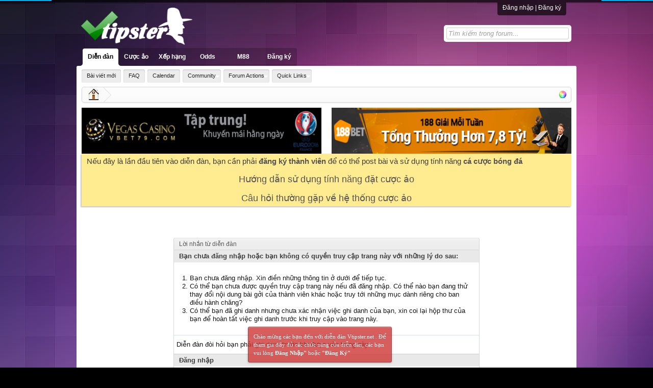

--- FILE ---
content_type: text/html; charset=UTF-8
request_url: http://vtipster.net/usercp.php?s=c2eb240ed9a707d5bcf4c9b926bdb03c
body_size: 8130
content:
<!DOCTYPE html PUBLIC "-//W3C//DTD XHTML 1.0 Transitional//EN" "http://www.w3.org/TR/xhtml1/DTD/xhtml1-transitional.dtd">
<html xmlns="http://www.w3.org/1999/xhtml" dir="ltr" lang="vi" id="vbulletin_html">
<head>
	<meta http-equiv="Content-Type" content="text/html; charset=UTF-8" />
<meta id="e_vb_meta_bburl" name="vb_meta_bburl" content="http://vtipster.net" />
<base href="http://vtipster.net/" /><!--[if IE]></base><![endif]-->
<meta name="generator" content="vBulletin 4.2.2" />

	<link rel="Shortcut Icon" href="favicon.ico" type="image/x-icon" />


		<meta name="keywords" content="dien dan ca do, dien dan bong da, du doan ty so, ket qua tran dau, chuyen gia du doan bong da, cao thu du doan bong da" />
		<meta name="description" content="Diễn đàn cá độ, dự đoán bóng đá Vtipster, soi kèo, nhận định cá cược trận đấu của các cao thủ bet bóng chuyên nghiệp. Forum cá cược bóng đá trực tuyến miễn phí" />





	<script type="text/javascript" src="clientscript/yui/yuiloader-dom-event/yuiloader-dom-event.js?v=422"></script>
	<script type="text/javascript" src="clientscript/yui/connection/connection-min.js?v=422"></script>

<script type="text/javascript">
<!--
	var SESSIONURL = "s=e706d978925606b85b9f5b497b9ce9e8&";
	var SECURITYTOKEN = "guest";
	var IMGDIR_MISC = "images/misc";
	var IMGDIR_BUTTON = "vtipster/xf-uniform/buttons";
	var vb_disable_ajax = parseInt("1", 10);
	var SIMPLEVERSION = "422";
	var BBURL = "http://vtipster.net";
	var LOGGEDIN = 0 > 0 ? true : false;
	var THIS_SCRIPT = "usercp";
	var RELPATH = "usercp.php";
	var PATHS = {forum : ""}
// -->
</script>
<script type="text/javascript" src="http://vtipster.net/clientscript/vbulletin-core.js?v=422"></script>





	<link rel="stylesheet" type="text/css" href="css.php?styleid=3&amp;langid=2&amp;d=1503402653&amp;td=ltr&amp;sheet=bbcode.css,editor.css,popupmenu.css,reset-fonts.css,vbulletin.css,vbulletin-chrome.css,vbulletin-formcontrols.css," />

	<!--[if lt IE 8]>
	<link rel="stylesheet" type="text/css" href="css.php?styleid=3&amp;langid=2&amp;d=1503402653&amp;td=ltr&amp;sheet=popupmenu-ie.css,vbulletin-ie.css,vbulletin-chrome-ie.css,vbulletin-formcontrols-ie.css,editor-ie.css" />
	<![endif]-->


<link rel="stylesheet" type="text/css" href="vtipster/xf-uniform/style.css">
	<meta name="robots" content="noindex,follow" />

	<title>Diễn đàn cá độ bóng đá - Vtipster | Forum cá cược online</title>
	
	<script type="text/javascript" src="clientscript/vbulletin_md5.js?v=422"></script>

	
<link rel="stylesheet" type="text/css" href="css.php?styleid=3&amp;langid=2&amp;d=1503402653&amp;td=ltr&amp;sheet=additional.css" />


<script type="text/javascript" src="vtipster/soccer/jquery-2.1.4.js"></script>
<script type="text/javascript" src="vtipster/xf-uniform/style.js"></script>
</head>
<body>

<body class="bg1" onclick='popunder();'>
<div id="header">
	

<div id="loginBar">
	<div class="pageWidth">
		<div class="pageContent">	
			<h3 id="loginBarHandle">
				<label for="LoginControl"><a rel="nofollow" class="concealed noOutline">Đăng nhập</a>
<a rel="nofollow" class="concealed noOutline" href="http://vtipster.net/register.php" target="_blank"> | Đăng ký</a>
   </label>
			</h3>
			
			<span class="helper"></span>

<script type="text/javascript" src="clientscript/vbulletin_md5.js?v=422"></script>
<form action="login.php?s=e706d978925606b85b9f5b497b9ce9e8&amp;do=login" method="post" class="xenForm " id="login" style="display:none">
<div class="ctrlWrapper">
<dl class="ctrlUnit">
<dt><label for="LoginControl">Tên tài khoản của bạn:</label></dt>
<dd><input name="vb_login_username" id="navbar_username" class="textCtrl" type="text" tabindex="101"></dd>
</dl>

<dl class="ctrlUnit">
<dt><label for="ctrl_password">M&#7853;t kh&#7849;u:</label></dt>
<dd>
<input class="textCtrl" name="vb_login_password" id="navbar_password" tabindex="103" type="password">
<input class="textCtrl" name="vb_login_password_hint" id="navbar_password_hint" tabindex="103" type="password" value="M&#7853;t kh&#7849;u" style="display:none;">

<div class="lostPasswordLogin"><a class="OverlayTrigger OverlayCloser" tabindex="106" href="login.php?do=lostpw">Bạn quên mật khẩu?</a></div></dd>
</dl>

<dl class="ctrlUnit submitUnit">
<dt></dt>
<dd><input class="button primary" type="submit" data-loginphrase="Đăng Nhập" tabindex="104" value="Đăng Nhập">
<label class="rememberPassword" for="ctrl_remember"><input type="checkbox" name="cookieuser" value="1" id="cb_cookieuser_navbar" class="cb_cookieuser_navbar" accesskey="c" tabindex="104" />&nbsp;Ghi nhớ mật khẩu</label>
</dd>
</dl>
</div>

	<input type="hidden" name="s" value="e706d978925606b85b9f5b497b9ce9e8" />
				<input type="hidden" name="securitytoken" value="guest" />
				<input type="hidden" name="do" value="login" />
				<input type="hidden" name="vb_login_md5password" />
				<input type="hidden" name="vb_login_md5password_utf" />

</form>
<script type="text/javascript">
			YAHOO.util.Dom.setStyle('navbar_password_hint', "display", "inline");
			YAHOO.util.Dom.setStyle('navbar_password', "display", "none");
			vB_XHTML_Ready.subscribe(function()
			{
			//
				YAHOO.util.Event.on('navbar_username', "focus", navbar_username_focus);
				YAHOO.util.Event.on('navbar_username', "blur", navbar_username_blur);
				YAHOO.util.Event.on('navbar_password_hint', "focus", navbar_password_hint);
				YAHOO.util.Event.on('navbar_password', "blur", navbar_password);
			});
			
			function navbar_username_focus(e)
			{
			//
				var textbox = YAHOO.util.Event.getTarget(e);
				if (textbox.value == 'Tên tài khoản')
				{
				//
					textbox.value='';
					textbox.style.color='';
				}
			}

			function navbar_username_blur(e)
			{
			//
				var textbox = YAHOO.util.Event.getTarget(e);
				if (textbox.value == '')
				{
				//
					textbox.value='Tên tài khoản';
					textbox.style.color='';
				}
			}
			
			function navbar_password_hint(e)
			{
			//
				var textbox = YAHOO.util.Event.getTarget(e);
				
				YAHOO.util.Dom.setStyle('navbar_password_hint', "display", "none");
				YAHOO.util.Dom.setStyle('navbar_password', "display", "inline");
				YAHOO.util.Dom.get('navbar_password').focus();
			}

			function navbar_password(e)
			{
			//
				var textbox = YAHOO.util.Event.getTarget(e);
				
				if (textbox.value == '')
				{
					YAHOO.util.Dom.setStyle('navbar_password_hint', "display", "inline");
					YAHOO.util.Dom.setStyle('navbar_password', "display", "none");
				}
			}
			</script>

</div>
</div>
</div>



	<div id="logoBlock">

	<div class="pageWidth">
		<div class="pageContent">
	

<div id="searchBar">
<div class="fix-head">
	<fieldset id="QuickSearch">
		<form action="search.php?s=e706d978925606b85b9f5b497b9ce9e8&amp;do=process" id="navbar_search" method="post" class="formPopup">
			
			<div class="primaryControls">
				<input type="text" value="" name="query" class="textCtrl" placeholder="Tìm kiếm trong forum..." results="0" title="Tìm kiếm trong forum..." id="QuickSearchQuery" type="search">				
			</div>
			
			
			<input type="hidden" name="securitytoken" value="guest" />
		</form>		
	</fieldset>
</div>
</div>
			
			
			<div id="logo">
			<a href="forum.php?s=e706d978925606b85b9f5b497b9ce9e8"><span></span>
			<img src="vtipster/xf-uniform/nntn/logo.png" alt="Diễn đàn cá độ bóng đá - Vtipster | Forum cá cược online - Powered by VBBForum" />
			</a></div>

			
			<span class="helper"></span>
		</div>
	</div>
</div>

<div id="navigation" class="pageWidth">
	<div class="pageContent">

<div id="navbar" class="navbar">
	<ul id="navtabs" class="navtabs floatcontainer">
<div class="nnt-nav">
		
		
	
		<li class="selected" id="vbtab_forum">
			<a class="navtab" href="index.php">Diễn đàn</a>



			<ul class="floatcontainer">
				
					
						
							<li id="vbflink_newposts"><a href="search.php?s=e706d978925606b85b9f5b497b9ce9e8&amp;do=getnew&amp;contenttype=vBForum_Post">Bài viết mới</a></li>
						
					
				
					
						
							<li id="vbflink_faq"><a href="faq.php?s=e706d978925606b85b9f5b497b9ce9e8">FAQ</a></li>
						
					
				
					
						
							<li id="vbflink_calendar"><a href="calendar.php?s=e706d978925606b85b9f5b497b9ce9e8">Calendar</a></li>
						
					
				
					
						<li class="popupmenu" id="vbmenu_community">
							<a href="javascript://" class="popupctrl">Community</a>
							<ul class="popupbody popuphover">
								
									<li id="vbclink_members"><a href="memberlist.php?s=e706d978925606b85b9f5b497b9ce9e8">Member List</a></li>
								
							</ul>
						</li>
					
				
					
						<li class="popupmenu" id="vbmenu_actions">
							<a href="javascript://" class="popupctrl">Forum Actions</a>
							<ul class="popupbody popuphover">
								
									<li id="vbalink_mfr"><a href="forumdisplay.php?s=e706d978925606b85b9f5b497b9ce9e8&amp;do=markread&amp;markreadhash=guest">Mark Forums Read</a></li>
								
							</ul>
						</li>
					
				
					
						<li class="popupmenu" id="vbmenu_qlinks">
							<a href="javascript://" class="popupctrl">Quick Links</a>
							<ul class="popupbody popuphover">
								
									<li id="vbqlink_posts"><a href="search.php?s=e706d978925606b85b9f5b497b9ce9e8&amp;do=getdaily&amp;contenttype=vBForum_Post">Today's Posts</a></li>
								
									<li id="vbqlink_leaders"><a href="showgroups.php?s=e706d978925606b85b9f5b497b9ce9e8">View Site Leaders</a></li>
								
							</ul>
						</li>
					
				
			</ul>
		

		</li>
		
		

	
		<li  id="tab_mja1_967">
			<a class="navtab" href="soccer.php">Cược ảo</a>




		</li>
		
		

	
		<li  id="tab_otm2_480">
			<a class="navtab" href="/soccer.php?page=stats&tabid=75">Xếp hạng</a>




		</li>
		
		

	
		<li  id="tab_nje3_764">
			<a class="navtab" href="http://vtipster.net/soi-odds.php?tabid=37">Odds</a>




		</li>
		
		

	
		<li  id="tab_mdaz_471">
			<a target="_blank" class="navtab" href="http://thuviencado.net/nha-cai-ca-do/nha-cai-m88/link-vao-nha-cai-m88-khong-bi-chan-link-vao-m88-2015.html">M88</a>




		</li>
		
		

		

<li id="tab_mzqw_220">
			<a class="navtab" href="http://vtipster.net/register.php">Đăng ký</a>
		</li>

</div>
	</ul>

</div>


<span class="helper"></span>
			
	
</div>
</div>
</div>

	
	

<div id="headerMover3">
<div id="nnt-content" class="forum_list">
	<div class="pageWidth">
		<div class="pageContent">


<div id="toggle_background"><div id="custom_background">
<span id="bg1"></span>
<span id="bg6"></span>
<span id="bg5"></span>
<span id="bg2"></span>
<span id="bg3"></span>
<span id="bg4"></span>
<div id="custom_url"><input id="custom_input" placeholder="Chọn các hình nền đã có sẵn hoặc điền link hình nền vào đây! Và click nút Change" type="text"><strong id="custom_submit">Change</strong></div>
</div></div>

<div class="breadBoxTop">
							
	
	<fieldset class="breadcrumb">


		<img src="vtipster/xf-uniform/nntn/nav_background.png" alt="Thay đổi hình nền forum" title="Thay đổi hình nền forum" class="nav_background">	


		<span class="crumbs">
			
<span class="crust">
<a href="index.php?s=e706d978925606b85b9f5b497b9ce9e8" accesskey="1" class="crumb" rel="up" itemprop="url"><span itemprop="title"><img src="vtipster/xf-uniform/nntn/home.png" alt="Trang chủ" /></span></a>
					<span class="arrow"><span>&gt;</span></span>
</span>
			


			
		</span>
	</fieldset>

						</div>


<div id="ad_global_below_navbar"><div style=" float: left;"><a rel="nofollow" href='http://vtipster.net/sendmessage.php'><img style=" height: 90px; width: 470px; "  src='http://i.imgur.com/l7oZwt3.gif' border='0'></a></div>


<div style=" float: right;"> <a rel="nofollow" href='https://www.188live.net/vi-vn/?affiliateCode=15327&referralUrl=vtipbanner'><img style=" height: 90px; width: 470px; "  src='http://www.sbbanner.com/newmedia/vi/promo/viSBnG_492x80.gif' border='0'></a> </div>
 

 <script type="text/javascript">
function hide_float_righttop() {
    var content = document.getElementById('float_content_righttop');
    var hide = document.getElementById('hide_float_righttop');
    if (content.style.display == "none")
    {content.style.display = "block"; hide.innerHTML = '<a href="javascript:hide_float_righttop()">Tắt quảng cáo [X]</a>'; }
        else { content.style.display = "none"; hide.innerHTML = '<a href="javascript:hide_float_righttop()">Hiện</a>';
    }
    }
</script>

<style>
.float-ck-righttop { position: fixed; top: 0px; z-index: 9000}
* html .float-ck-righttop {position:absolute;bottom:auto;top:expression(eval (document.documentElement.scrollTop+document.docum entElement.clientHeight-this.offsetHeight-(parseInt(this.currentStyle.marginTop,10)||0)-(parseInt(this.currentStyle.marginBottom,10)||0))) ;}
#float_content_righttop {border: 1px solid #01AEF0;}
#hide_float_righttop {text-align:right; font-size: 11px;margin-top: -20px;}
#hide_float_righttop a {background: #01AEF0; padding: 2px 4px; color: #FFF;}
</style>

 <script type="text/javascript">
function hide_float_lefttop() {
    var content = document.getElementById('float_content_lefttop');
    var hide = document.getElementById('hide_float_lefttop');
    if (content.style.display == "none")
    {content.style.display = "block"; hide.innerHTML = '<a href="javascript:hide_float_lefttop()">Tắt quảng cáo [X]</a>'; }
        else { content.style.display = "none"; hide.innerHTML = '<a href="javascript:hide_float_lefttop()">Xem quảng cáo...</a>';
    }
    }
</script>

<style>
.float-ckleft { position: fixed; top: 0px; z-index: 9000}
* html .float-ckleft {position:absolute;bottom:auto;top:expression(eval (document.documentElement.scrollTop+document.docum entElement.clientHeight-this.offsetHeight-(parseInt(this.currentStyle.marginTop,10)||0)-(parseInt(this.currentStyle.marginBottom,10)||0))) ;}
#float_content_lefttop {border: 1px solid #01AEF0;}
#hide_float_lefttop {margin-top:-20px;text-align:right; font-size: 11px;}
#hide_float_lefttop a {background: #01AEF0; padding: 2px 4px; color: #FFF;}
</style>


<div class="float-ckleft qcan" top: 2px; style="left: 0px" >


<div id="float_content_lefttop">
<!-- Start quang cao-->
<a  rel="nofollow" href="http://bit.ly/2hn4tih" target="_blank"><img style="border:0px;height: 400px;" src="https://s1.postimg.org/x2h8ybs5r/120x400.gif" width="100" height="400" alt=""></img></a>
<!-- End quang cao -->
</div>
<div id="hide_float_lefttop">
<a href="javascript:hide_float_lefttop()">Tắt Quảng Cáo [X]</a></div>
</div>  


<div class="float-ck-righttop qcan2"  style="right: 0px" >


<div id="float_content_righttop">
<!-- Start quang cao-->
<a  rel="nofollow" href="http://bit.ly/2ubHBr1" target="_blank"><img style="border:0px" src="https://s10.postimg.org/yrs3o310p/unnamed.jpg" width="100" height="400" alt=""></img></a>    
<!-- End quang cao -->
</div>
<div id="hide_float_righttop">
<a href="javascript:hide_float_righttop()">Tắt Quảng Cáo [X]</a></div>
</div>  


<style>
@media screen and (max-width: 1100px)
{
.qcan2 {
  display: none;
}
}
</style></div>




	<form action="profile.php?do=dismissnotice" method="post" id="notices" class="notices">
		<input type="hidden" name="do" value="dismissnotice" />
		<input type="hidden" name="s" value="s=e706d978925606b85b9f5b497b9ce9e8&amp;" />
		<input type="hidden" name="securitytoken" value="guest" />
		<input type="hidden" id="dismiss_notice_hidden" name="dismiss_noticeid" value="" />
		<input type="hidden" name="url" value="" />
		<ol>
			<li class="restore" id="navbar_notice_1">
	
	<div style="font-size:15px">Nếu đây là lần đầu tiên vào diễn đàn, bạn cần phải <a href="register.php?s=e706d978925606b85b9f5b497b9ce9e8" target="_blank"><b>đăng ký thành viên</b></a>
		để có thể post bài và sử dụng tính năng <a href="http://vtipster.net/soccer.php" target="_blank"><b>cá cược bóng đá</b></a></div>
<br>
<div align="center" style="color:red; font-size:18px"> <a href="http://vtipster.net/threads/29-huong-dan-su-dung-tinh-nang-ca-cuoc-ao-tren-vtipster" target="_blank">Hướng dẫn sử dụng tính năng đặt cược ảo</a></div>
<br>
<div align="center" style="color:red; font-size:18px"> <a href="http://vtipster.net/threads/480-he-thong-cuoc-ao-cau-hoi-thuong-gap" target="_blank">Câu hỏi thường gặp về hệ thống cược ảo</a></div>
</li>
		</ol>
	</form>


<div class="standard_error">
	<h2 class="blockhead">L&#7901;i nh&#7855;n t&#7915; di&#7877;n &#273;àn</h2>
	
		<form class="block vbform"  method="post" action="login.php?do=login" onsubmit="md5hash(vb_login_password, vb_login_md5password, vb_login_md5password_utf, 0)">	
			<input type="hidden" name="do" value="login" />
			<input type="hidden" name="vb_login_md5password" value="" />		
			<input type="hidden" name="vb_login_md5password_utf" value="" />
			<input type="hidden" name="s" value="e706d978925606b85b9f5b497b9ce9e8" />
			<input type="hidden" name="securitytoken" value="guest" />			
			
		
			
				
					<input type="hidden" name="url" value="/usercp.php" />
				
				<div class="blockbody formcontrols">
					
					<h3 class="blocksubhead">B&#7841;n ch&#432;a &#273;&#259;ng nh&#7853;p ho&#7863;c b&#7841;n không có quy&#7873;n truy c&#7853;p trang này  v&#7899;i nh&#7919;ng lý do sau:</h3>
					<div class="blockrow restore">
						<ol>
							<li>B&#7841;n ch&#432;a &#273;&#259;ng nh&#7853;p. Xin &#273;i&#7873;n nh&#7919;ng thông tin &#7903; d&#432;&#7899;i &#273;&#7875; ti&#7871;p t&#7909;c.</li>
							<li>Có th&#7875; b&#7841;n ch&#432;a &#273;&#432;&#7907;c quy&#7873;n truy c&#7853;p trang này n&#7871;u &#273;ã &#273;&#259;ng nh&#7853;p. Có th&#7875; nào b&#7841;n &#273;ang th&#7917; thay &#273;&#7893;i n&#7897;i dung bài g&#7903;i c&#7911;a thành viên khác ho&#7863;c truy t&#7899;i nh&#7919;ng m&#7909;c dành riêng cho ban &#273;i&#7873;u hành ch&#259;ng?</li>
							<li>Có th&#7875; b&#7841;n &#273;ã ghi danh nh&#432;ng ch&#432;a xác nh&#7853;n vi&#7879;c ghi danh c&#7911;a b&#7841;n, xin coi l&#7841;i h&#7897;p th&#432; c&#7911;a b&#7841;n &#273;&#7875; hoàn t&#7845;t vi&#7879;c ghi danh tr&#432;&#7899;c khi truy c&#7853;p vào trang này.</li>
						</ol>
					</div>
					
					<p class="blockrow">Diễn đàn đòi hỏi bạn phải <a href="register.php?s=e706d978925606b85b9f5b497b9ce9e8&amp;" rel="nofollow">ghi danh</a> trước khi được vào trang này.</p>
					
					<h3 class="blocksubhead">Ð&#259;ng nh&#7853;p</h3>		
					<div class="blockrow">
						<label for="vb_login_username">Tên tài khoản:</label>
						<input type="text" class="primary textbox" id="vb_login_username" name="vb_login_username" accesskey="u" tabindex="1" />
					</div>
					<div class="blockrow">			
						<label for="vb_login_password">M&#7853;t kh&#7849;u:</label>
						<input type="password" class="primary textbox" id="vb_login_password" name="vb_login_password" tabindex="1" />
					</div>
					<div class="blockrow singlecheck">
						<label for="cb_cookieuser"><input type="checkbox" name="cookieuser" id="cb_cookieuser" value="1" tabindex="1" /> Ghi nh&#7899;?</label>
					</div>
					
				</div>
				<div class="blockfoot actionbuttons">
					<div class="group">
						<input type="submit" class="button" value="Ð&#259;ng nh&#7853;p" accesskey="s" tabindex="1" />
						<input type="reset" class="button" value="Nh&#7853;p l&#7841;i t&#7845;t c&#7843;" accesskey="r" tabindex="1" />
					</div>
				</div>
			
	</form>		
	
</div>

<div class="clear"></div>
<div class="navpopupmenu popupmenu nohovermenu" id="navpopup">
	
		<a href="javascript://" class="popupctrl"><span class="ctrlcontainer">Di chuyển nhanh</span></a>
	
	<ul class="navpopupbody popupbody popuphover">
		
		<li class="optionlabel">Ch&#7913;c N&#259;ng</li>
		<li><a href="usercp.php?s=e706d978925606b85b9f5b497b9ce9e8">Tùy chỉnh</a></li>
		<li><a href="private.php?s=e706d978925606b85b9f5b497b9ce9e8">Tin nh&#7855;n riêng</a></li>
		<li><a href="subscription.php?s=e706d978925606b85b9f5b497b9ce9e8">Theo dõi</a></li>
		<li><a href="online.php?s=e706d978925606b85b9f5b497b9ce9e8">Ai &#273;ang online</a></li>
		<li><a href="search.php?s=e706d978925606b85b9f5b497b9ce9e8">Tìm trong di&#7877;n &#273;àn</a></li>
		<li><a href="forum.php?s=e706d978925606b85b9f5b497b9ce9e8">Trang Ð&#7847;u</a></li>
		
			<li class="optionlabel">Di&#7877;n Ðàn</li>
			
		
			
				<li><a href="forums/6-dien-dan-ca-cuoc?s=e706d978925606b85b9f5b497b9ce9e8">Diễn đàn cá cược</a>
					<ol class="d1">
						
		
			
				<li><a href="forums/12-thao-luan-ca-cuoc-soi-keo-bong-da?s=e706d978925606b85b9f5b497b9ce9e8">Thảo luận cá cược - Soi kèo bóng đá</a></li>
			
		
			
				<li><a href="forums/15-keo-running-keo-dac-biet?s=e706d978925606b85b9f5b497b9ce9e8">Kèo Running / Kèo đặc biệt</a></li>
			
		
			
				<li><a href="forums/10-ca-cuoc-khac-casino-games-xo-so-the-thao?s=e706d978925606b85b9f5b497b9ce9e8">Cá cược khác (Casino / Games / Xổ số / Thể Thao...)</a></li>
			
		
			
				<li><a href="forums/13-phuong-phap-kinh-nghiem-amp-chien-thuat?s=e706d978925606b85b9f5b497b9ce9e8">Phương pháp, kinh nghiệm &amp; chiến thuật</a></li>
			
		
			
				<li><a href="forums/19-giai-tri-tam-su?s=e706d978925606b85b9f5b497b9ce9e8">Giải trí - Tâm sự</a></li>
			
		
			
					</ol>
				</li>
			
		
			
				<li><a href="forums/1-hoat-dong-cua-dien-dan?s=e706d978925606b85b9f5b497b9ce9e8">Hoạt động của diễn đàn</a>
					<ol class="d1">
						
		
			
				<li><a href="forums/2-thong-bao?s=e706d978925606b85b9f5b497b9ce9e8">Thông báo</a></li>
			
		
			
				<li><a href="forums/3-huong-dan-su-dung?s=e706d978925606b85b9f5b497b9ce9e8">Hướng dẫn sử dụng</a></li>
			
		
			
				<li><a href="forums/4-kien-nghi-bao-loi-gop-y-khieu-nai?s=e706d978925606b85b9f5b497b9ce9e8">Kiến nghị, báo lỗi, góp ý, khiếu nại</a></li>
			
		
			
				<li><a href="forums/5-events-su-kien-dien-dan?s=e706d978925606b85b9f5b497b9ce9e8">Events - Sự kiện diễn đàn</a></li>
			
		
			
					</ol>
				</li>
			
		
			
				<li><a href="forums/21-sponsor-forum?s=e706d978925606b85b9f5b497b9ce9e8">Sponsor Forum</a>
					<ol class="d1">
						
		
			
				<li><a href="forums/22-188bet?s=e706d978925606b85b9f5b497b9ce9e8">188Bet</a></li>
			
		
			
				<li><a href="forums/28-m88vn?s=e706d978925606b85b9f5b497b9ce9e8">M88VN</a></li>
			
		
			
				<li><a href="forums/24-w88-com?s=e706d978925606b85b9f5b497b9ce9e8">W88.COM</a></li>
			
		
			
				<li><a href="forums/27-nextbet-com?s=e706d978925606b85b9f5b497b9ce9e8">NEXTBET.COM</a></li>
			
		
			
				<li><a href="forums/23-uedbet?s=e706d978925606b85b9f5b497b9ce9e8">UEDBET</a></li>
			
		
			
				<li><a href="forums/26-ucw88?s=e706d978925606b85b9f5b497b9ce9e8">UCW88</a></li>
			
		
			
					</ol>
				</li>
			
		
		
	</ul>
</div>
<div class="clear"></div>



</td>
	</tr>
</table>

</div>
</div>
</div>
</div>


<div id="footer" class="floatcontainer footer">
	<div class="pageWidth">
		<div class="pageContent">
			
			<dl class="choosers">
				
	
				
				
			</dl>
			
			
			<ul class="footerLinks">

		<li><a href="sendmessage.php?s=e706d978925606b85b9f5b497b9ce9e8" rel="nofollow" accesskey="9">Liên hệ</a></li>
		
		
		
		<li><a href="archive/index.php?s=e706d978925606b85b9f5b497b9ce9e8">L&#432;u Tr&#7919;</a></li>
		
		
		
		<li><a href="usercp.php#top" onclick="document.location.hash='top'; return false;">Lên trên</a></li>
			
			</ul>
			
	
	<script type="text/javascript">
	<!--
		// Main vBulletin Javascript Initialization
		vBulletin_init();
	//-->
	</script>
        
			<span class="helper"></span>
		</div>

	</div>
</div>

<div class="footerLegal">
	<div class="pageWidth">
		<div class="pageContent">
			<div id="copyright">
<!-- Do not remove this copyright notice -->
	Powered by vBulletin&reg; Version 4.2.2 <br />Copyright &copy; 2026 vBulletin Solutions, Inc. All rights reserved. 

	<!-- Do not remove this copyright notice -->	
	
</div>

			<ul id="legal">

			
				<li>Múi gi&#7901; GMT +8. Hi&#7879;n t&#7841;i là <span class="time">11:07</span></li><br/>
			
			</ul>

			<span class="helper"></span>
			<div id='skin_copyright'>
<!-- Do not remove cronimage or your scheduled tasks will cease to function -->
	
	<!-- Do not remove cronimage or your scheduled tasks will cease to function -->
	
</div>
Liên kết tài trợ: <a href="http://cacuocuytin.com/tong-hop-cac-link-vao-188bet-dam-bao-thanh-cong">188bet</a> - <a href="http://linkvaom88.com" target="_blank">M88</a> - <a href="http://dangkyw88.net/" target="_blank">dang ky W88</a> - <a href="http://nhacaibongda.com">nha cai ca cuoc bong da</a>

		</div>

	</div>	
</div>
</div>
<script>
  (function(i,s,o,g,r,a,m){i['GoogleAnalyticsObject']=r;i[r]=i[r]||function(){
  (i[r].q=i[r].q||[]).push(arguments)},i[r].l=1*new Date();a=s.createElement(o),
  m=s.getElementsByTagName(o)[0];a.async=1;a.src=g;m.parentNode.insertBefore(a,m)
  })(window,document,'script','//www.google-analytics.com/analytics.js','ga');

  ga('create', 'UA-40750952-16', 'auto');
  ga('send', 'pageview');

</script>

<!-- <script type="text/javascript" src="/noimagejs.js"></script> -->

 
<!--quang cao-->


	<div id='stickymsg'>
<p class='bbc_center'>Chào mừng các bạn đến với diễn đàn Vtipster.net . Để tham gia đầy đủ các chức năng của diễn đàn, các bạn vui lòng <a href="login.php">Đăng Nhập"</a> hoặc <a href="register.php">"Đăng Ký"</a></p>
</div>



<style>
#stickymsg{
left:38%;
position: fixed;
bottom: 10px;
line-height: 16px;
z-index: 30000;
opacity: 0.8;
width: 260px;
height: auto;
background: #cf3737;
color: #fff;
text-shadow: rgba(0,0,0,0.3) 0px -1px 0px;
padding: 10px;
text-decoration: none;
font-size: 11px;
font-family: Tahoma;
border: 1px solid #771b1b;
box-shadow: rgba(0,0,0,0.3) 0px 1px 4px, inset #f66c6c 0px 1px 0px;
border-radius: 3px;
}
#stickymsg a{ color: #fff; font-weight:bold; text-decoration: none; }
#stickymsg:hover{ opacity: 1; }
</style>


<script defer src="https://static.cloudflareinsights.com/beacon.min.js/vcd15cbe7772f49c399c6a5babf22c1241717689176015" integrity="sha512-ZpsOmlRQV6y907TI0dKBHq9Md29nnaEIPlkf84rnaERnq6zvWvPUqr2ft8M1aS28oN72PdrCzSjY4U6VaAw1EQ==" data-cf-beacon='{"version":"2024.11.0","token":"d91ce298874a4958804bdf5a28968646","r":1,"server_timing":{"name":{"cfCacheStatus":true,"cfEdge":true,"cfExtPri":true,"cfL4":true,"cfOrigin":true,"cfSpeedBrain":true},"location_startswith":null}}' crossorigin="anonymous"></script>
</body>
</html>